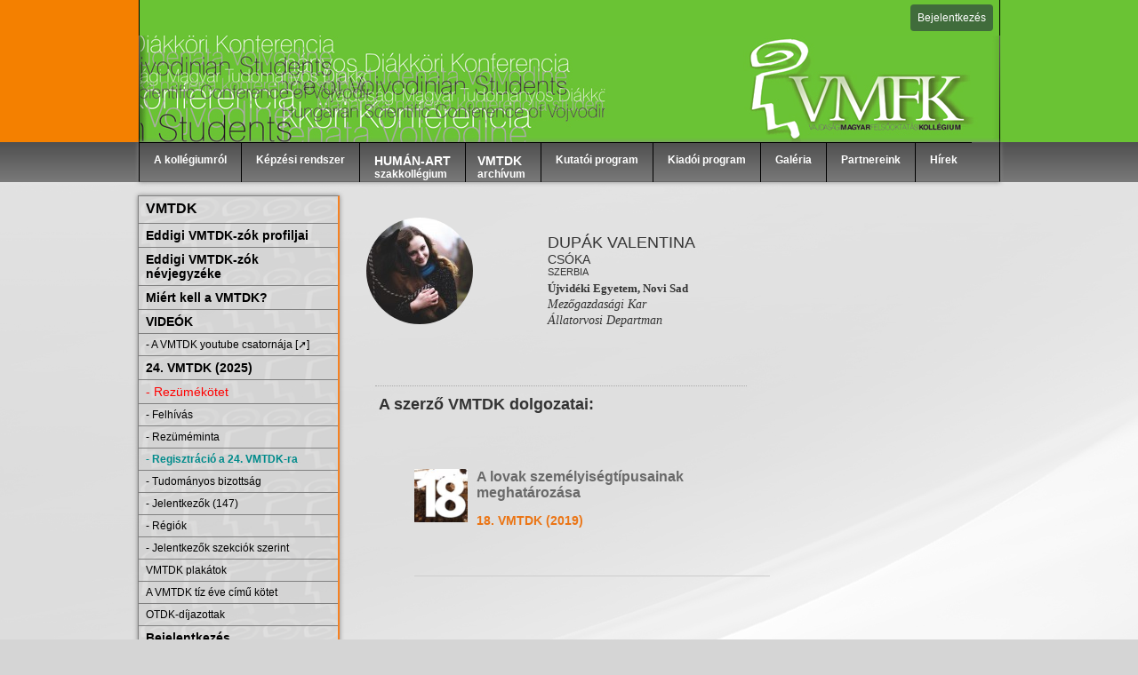

--- FILE ---
content_type: text/html; charset=utf-8
request_url: https://vmtdk.edu.rs/valentina-dupak
body_size: 3996
content:
<?xml version="1.0" encoding="UTF-8"?>
<!DOCTYPE html PUBLIC "-//W3C//DTD XHTML 1.0 Transitional//EN" "http://www.w3.org/TR/xhtml1/DTD/xhtml1-transitional.dtd">
<html xmlns="http://www.w3.org/1999/xhtml" xml:lang="hu" lang="hu">
  <head>
    <title>Dupák Valentina  | Vajdasági Magyar Felsőoktatási Kollégium</title>
    <meta content="text/html; charset=utf-8" http-equiv="content-type" />
    <meta name="description" content="Vajdasági Magyar Tudományos Diákköri Konferencia" />
    <meta name="keywords" content="Vajdaság, tudomány" />
    <meta name="google-site-verification" content="yWGjrS0b6nPr-yQ0LJiZ8FlJAb3tUBjmxqH7Hbr3cQo" />
    <link rel="stylesheet" href="/css/default.css?v=196" type="text/css" />
    <link rel="stylesheet" href="/css/jquery.fancybox-1.3.4.css" type="text/css" />
    <link rel="stylesheet" href="/css/font-awesome.min.css" type="text/css" />
    <link href="/favicon.ico" rel="shortcut icon" />
    <link rel="alternate" type="application/rss+xml" title="VMTDK | RSS Gyűjtő" href="/fex.draw:follow.rss" />
    <script type="text/javascript" src="/fex/js/jquery-1.4.4.min.js">//</script>
    <script type="text/javascript" src="/fex/js/jquery.fex.js?v=64">//</script>
    <script type="text/javascript" src="/fex/js/jquery-ui.custom.min.js">//</script>
    <script type="text/javascript" src="/js/jquery.fancybox-1.3.4.pack.js">//</script>
    <script type="text/javascript" src="/js/checkform.js?v=64">//</script>
    <meta http-equiv="content-security-policy" content="upgrade-insecure-requests" />
    <meta name="google-signin-scope" content="profile email" />
    <meta name="google-signin-client_id" content="807467812131-veqjqr23s3kj1p3q6dv6ipenuppv1a1b.apps.googleusercontent.com" />
    <script src="https://apis.google.com/js/platform.js" async="async" defer="defer"></script>
  </head>
  <body>
    <div class="memberbar">
      <div class="memberbar_inner">
        <a href="/login">Bejelentkezés</a>
      </div>
    </div>
    <div class="memberbar_right"></div>
    <div class="memberbar_left"></div>
    <div class="topout">
      <a href="/" id="top"></a>
    </div>
    <div class="headerout">
      <div id="header">
        <div class="headermenu">
          <ul id="nav">
            <li class="kollegiumrol">
              <a>A kollégiumról</a>
              <ul class="sub">
                <li>
                  <a href="/a_kollegium_letrejotte">Megalakulás</a>
                </li>
                <li>
                  <a href="/kuldetes_celok">Küldetés, célok</a>
                </li>
                <li>
                  <a href="/mediavisszhang">Médiavisszhang</a>
                </li>
                <li>
                  <a href="/kapcsolat">Kapcsolat</a>
                </li>
              </ul>
            </li>
            <li>
              <a>Képzési rendszer</a>
              <ul class="sub">
                <li>
                  <a href="/egyeni-tutorialis-kepzes" style="background-color:rgba(255,255,255,1); margin-left:-10px; text-transform:uppercase; color:#000000;">Egyéni tutoriális képzés</a>
                </li>
                <li>
                  <a class="kontextus" href="/kollegistak">Kollégisták</a>
                </li>
                <li>
                  <a class="kontextus" href="/tutorok">Tutorok</a>
                </li>
                <li>
                  <a class="kontextus" href="/kollegistak_tutorok">Nemzedékek</a>
                </li>
                <li>
                  <a class="kontextus" href="/palyazati_rendszer">Pályázati rendszer</a>
                </li>
                <li>
                  <a href="/kozossegi-kepzes" style="background-color:rgba(255,255,255,1); margin-left:-10px; text-transform:uppercase; color:#000000;">Közösségi képzés</a>
                </li>
              </ul>
            </li>
            <li>
              <a class="kontextus" href="/human-art"><font style="font-size:14px;">HUMÁN-ART</font><br />szakkollégium</a>
            </li>
            <li>
              <a href="/vmtdk" class="vmtdkarchivum"><font style="font-size:14px;">VMTDK</font><br />archívum
                  </a>
              <ul class="sub">
                <li>
                  <a href="/vmtdk24" class="kontextus">24. VMTDK (2025)</a>
                </li>
                <li>
                  <a href="/vmtdk23" class="kontextus">23. VMTDK (2024)</a>
                </li>
                <li>
                  <a href="/vmtdk22" class="kontextus">22. VMTDK (2023)</a>
                </li>
                <li>
                  <a href="/vmtdk21" class="kontextus">21. VMTDK (2022)</a>
                </li>
                <li>
                  <a href="/vmtdk20" class="kontextus">20. VMTDK (2021)</a>
                </li>
                <li>
                  <a href="/vmtdk19" class="kontextus">19. VMTDK (2020)</a>
                </li>
                <li>
                  <a href="/vmtdk18" class="kontextus">18. VMTDK (2019)</a>
                </li>
                <li>
                  <a href="/vmtdk17" class="kontextus">17. VMTDK (2018)</a>
                </li>
                <li>
                  <a href="/vmtdk16" class="kontextus">16. VMTDK (2017)</a>
                </li>
                <li>
                  <a href="/vmtdk15" class="kontextus">15. VMTDK (2016)</a>
                </li>
                <li>
                  <a href="/vmtdk14" class="kontextus">14. VMTDK (2015)</a>
                </li>
                <li>
                  <a href="/vmtdk13" class="kontextus">13. VMTDK (2014)</a>
                </li>
                <li>
                  <a href="/vmtdk12" class="kontextus">12. VMTDK (2013)</a>
                </li>
                <li>
                  <a href="/vmtdk11" class="kontextus">11. VMTDK (2012)</a>
                </li>
                <li>
                  <a href="/vmtdk10" class="kontextus">10. VMTDK (2011)</a>
                </li>
                <li>
                  <a href="/vmtdk9" class="kontextus">  9. VMTDK (2010)</a>
                </li>
                <li>
                  <a href="/vmtdk8" class="kontextus">  8. VMTDK (2009)  </a>
                </li>
                <li>
                  <a href="/vmtdk7" class="kontextus">  7. VMTDK (2008)  </a>
                </li>
                <li>
                  <a href="/vmtdk6" class="kontextus">  6. VMTDK (2007)  </a>
                </li>
                <li>
                  <a href="/vmtdk5" class="kontextus">  5. VMTDK (2006)  </a>
                </li>
                <li>
                  <a href="/vmtdk4" class="kontextus">  4. VMTDK (2005)  </a>
                </li>
              </ul>
            </li>
            <li>
              <a href="/kutatoi_program" title="TUDOMÁNYOS PROJEKTEK ÉS KONFERENCIÁK">Kutatói program</a>
              <ul class="sub">
                <li>
                  <a href="/philos-projekt" class="kontextus">Philos Project</a>
                </li>
                <li>
                  <a href="/dns_projekt" class="kontextus">DNS-projekt</a>
                </li>
                <li>
                  <a href="/jelfolyam_projekt" class="kontextus">Jelfolyam-projekt</a>
                </li>
                <li>
                  <a href="/kontextus_konferenciak" class="kontextus">konTEXTUS</a>
                </li>
                <li>
                  <a href="/tutorialis_kepzesi_kutatasi_projekt" class="kontextus">Tutoriális képzés</a>
                </li>
                <li>
                  <a href="/vmtdk-osszefoglalo" class="kontextus">VMTDK</a>
                </li>
              </ul>
            </li>
            <li>
              <a href="/kiadoi_program">Kiadói program</a>
              <ul class="sub">
                <li>
                  <a style="background-color:rgba(255,255,255,1); margin-left:-10px; text-transform:uppercase; color:#000000;">VMTDK top témák</a>
                </li>
                <li>
                  <a href="/vmtdk-top-tema-tenger" class="kontextus">Tenger</a>
                </li>
                <li>
                  <a style="background-color:rgba(255,255,255,1); margin-left:-10px; text-transform:uppercase; color:#000000;">folyóiratok</a>
                </li>
                <li>
                  <a href="/dns" class="kontextus">DNS</a>
                </li>
                <li>
                  <a href="/jelfolyam" class="kontextus">Jelfolyam</a>
                </li>
                <li>
                  <a href="/philos" class="kontextus">PHILOS</a>
                </li>
                <li>
                  <a href="/studium" class="kontextus">Stúdium</a>
                </li>
                <li>
                  <a style="background-color:rgba(255,255,255,1); margin-left:-10px;  text-transform:uppercase; color:#000000;">könyvek</a>
                </li>
                <li>
                  <a href="/kontextus" class="kontextus">konTEXTUS Könyvek</a>
                </li>
                <li>
                  <a href="/planta" class="kontextus">PLANTA Könyvtár</a>
                </li>
                <li>
                  <a href="/opus" class="kontextus">OPUS Könyvek</a>
                </li>
                <li>
                  <a href="/rezumekotetek" class="kontextus">Rezümékötetek</a>
                </li>
                <li>
                  <a href="/tdk_konyvtar" class="kontextus">TDK Könyvtár</a>
                </li>
                <li>
                  <a href="/a-vmtdk-tiz-eve" class="kontextus">A VMTDK tíz éve</a>
                </li>
              </ul>
            </li>
            <li>
              <a href="/galeria">Galéria</a>
            </li>
            <li>
              <a href="/partnereink">Partnereink</a>
            </li>
            <li>
              <a href="/hirek" style="font-size:12px;">Hírek</a>
            </li>
          </ul>
        </div>
      </div>
    </div>
    <div id="wrap">
      <div id="left-column">
        <div class="navbox">
          <a class="vmtdk" href="/vmtdk-osszefoglalo" style="font-size:16px; font-weight:bold;">VMTDK</a>
          <ul id="navbox_left">
            <li>
              <a href="/members" style="font-size:14px; font-weight:bold;">Eddigi VMTDK-zók profiljai</a>
              <a href="/eddigi-vmtdk-zok-nevjegyzeke" style="font-size:14px; font-weight:bold;">Eddigi VMTDK-zók névjegyzéke</a>
              <a href="/miert-kell-a-vmtdk" style="font-size:14px; font-weight:bold;">Miért kell a VMTDK?</a>
              <a style="font-size:14px; font-weight:bold;">VIDEÓK</a>
              <a href="https://www.youtube.com/channel/UCFdwEhRAnGfGJZZvOn5vfcw" style="font-size:12px;"> - A VMTDK youtube csatornája [➚] </a>
              <a style="font-size:14px; font-weight:bold;">24. VMTDK (2025)</a>
              <a href="/fex.file:vmtdk-2025-rezumekotet-pdf/24.%20VMTDK%20(2025)%20-%20Rez%C3%BCm%C3%A9k%C3%B6tet.pdf" style="font-size:14px; color: red">
                    - Rezümékötet
                  </a>
              <a href="/24-vmtdk-felhivas" style="font-size:12px;"> - Felhívás</a>
              <a href="/rezumeminta" style="font-size:12px;"> - Rezüméminta</a>
              <a href="/24-vmtdk-regisztracio" style="font-size:12px; font-weight: bold; color: darkcyan;"> - Regisztráció a 24. VMTDK-ra</a>
              <a href="/24-vmtdk-tudomanyos-bizottsag" style="font-size:12px;"> - Tudományos bizottság</a>
              <a href="/vmtdk-2025-members" style="font-size:12px;"> - Jelentkezők (147)</a>
              <a href="/vmtdk-2025-regions" style="font-size:12px;"> - Régiók </a>
              <a href="/vmtdk-2025-dissertations" style="font-size:12px;"> - Jelentkezők szekciók szerint</a>
              <a href="/vmtdk-plakatok" style="font-size:12px;">VMTDK plakátok</a>
              <a href="/a-vmtdk-tiz-eve" style="font-size:12px;">A VMTDK tíz éve című kötet</a>
              <a href="/otdk-dijazottak" style="font-size:12px;">OTDK-díjazottak</a>
              <a href="/login" style="font-size:14px; font-weight:bold;">Bejelentkezés</a>
            </li>
          </ul>
        </div>
        <a class="vmtdkplakat24" href="/vmtdk-2025-members"></a>
        <a class="kristalygomb" href="/kristalygomb"></a>
        <a class="szekcioelsok" href="/szekcioelsok"></a>
      </div>
      <div id="content">
        <div id="contentOuterElement">
          <div>
  <div class="User">
    <div class="UserInformations">
      <div class="Info">
        <div class="profil_members_left">
          <div class="ProfilAvatarBack">
            <img src="/avatar/valentina-dupak.jpg" />
          </div>
        </div>
        <div class="profil_members_right">
          <div class="members_name">Dupák Valentina </div>
          <div class="City">Csóka</div>
          <div class="Country">
            <a href="/szerbia">Szerbia</a>
          </div>
          <div class="University">
            <a href="/2bc20c0a-e796-7a92-29b6-145892e7623a">Újvidéki Egyetem,
                  Novi Sad</a>
          </div>
          <div class="Faculty">
            <a href="/mezogazdasagi-kar">Mezőgazdasági Kar</a>
          </div>
          <div class="Faculty">
            <a href="/allatorvosi-departman">Állatorvosi Departman</a>
          </div>
        </div>
      </div>
      <div class="Contact"></div>
      <div class="aszerzodolg" style="font-size:18px;">
        <b>A szerző VMTDK dolgozatai:</b>
        <br />
        <br />
        <ol>
          <li>
            <div>
  <div class="DissertationIndexBox">
    <div class="vmtdk_2019">
      <a class="dolgozat" href="/a-lovak-szemelyisegtipusainak-meghatarozasa">A lovak személyiségtípusainak meghatározása</a>
      <br />
      <a href="/vmtdk-2019">18. VMTDK (2019)</a>
    </div>
  </div>
</div>
          </li>
        </ol>
      </div>
    </div>
  </div>
</div>
        </div>
      </div>
    </div>
    <div class="footerout">
      <div id="footer"><a href="/adatvedelem" target="_blank">Adatvédelmi Nyilatkozat</a> |
            <a href="/login">Belépés</a><br /><br />Működteti a
            <a href="https://vmtdk.edu.rs/" target="_blank">Vajdasági Magyar Felsőoktatási Kollégium</a><div id="backtotop"><i title="Vissza az oldal tetejére" class="icon-chevron-up"></i></div></div>
    </div>
    <script type="text/javascript">
           $('#backtotop').click(function(){
             $("body,html").animate({ scrollTop: 0 }, 600);
             return false;
           });

           function googleSignOut() {
             console.log('gapi.load.auth2.');
             gapi.load('auth2', function() {
               console.log('gapi.auth2.init.');
               gapi.auth2.init().then(function () {
                 gapi.auth2.getAuthInstance().signOut().then(function () {
                   console.log('User signed out.');
                   window.location.href = '/fex.logout:';
                 });
               });
             });
             return false;
           }
        </script>
  </body>
</html>
